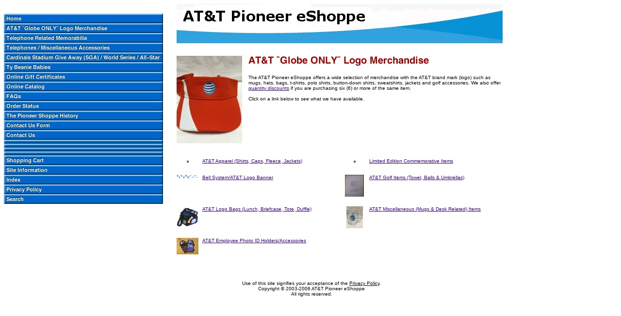

--- FILE ---
content_type: text/html
request_url: https://www.pioneer-shoppe.com/sbc-logo-merchandise.html
body_size: 3113
content:
<!DOCTYPE HTML PUBLIC "-//W3C//DTD HTML 4.01 Transitional//EN">
<html><head>
<link rel="image_src" href="https://s.turbifycdn.com/aah/sbcpioneershoppe/at-t-logo-merchandise-34.gif" />
<meta property="og:image" content="https://s.turbifycdn.com/aah/sbcpioneershoppe/at-t-logo-merchandise-34.gif" />
<title>AT&T �Globe ONLY� Logo Merchandise</title></head><body bgcolor="#ffffff" background="https://s.turbifycdn.com/aah/sbcpioneershoppe/img-4036.gif" link="#330099"><table border="0" cellspacing="0" cellpadding="0"><tr valign="top"><td><map name=1e2c8695ad02d76e><area shape=rect coords="0,20,328,40" href="index.html"><area shape=rect coords="0,40,328,60" href="sbc-logo-merchandise.html"><area shape=rect coords="0,60,328,80" href="piteme.html"><area shape=rect coords="0,80,328,100" href="telephones-and-accessories.html"><area shape=rect coords="0,100,328,120" href="stlouisitems.html"><area shape=rect coords="0,120,328,140" href="ty-beanie-babies.html"><area shape=rect coords="0,140,328,160" href="piesgice.html"><area shape=rect coords="0,160,328,180" href="productcatalog.html"><area shape=rect coords="0,180,328,200" href="faqs.html"><area shape=rect coords="0,200,328,220" href="orderstatus.html"><area shape=rect coords="0,220,328,240" href="storehistory.html"><area shape=rect coords="0,240,328,260" href="contactusforms.html"><area shape=rect coords="0,260,328,280" href="contactus.html"><area shape=rect coords="0,312,328,332" href="https://order.store.turbify.net/sbcpioneershoppe/cgi-bin/wg-order?sbcpioneershoppe"><area shape=rect coords="0,332,328,352" href="info.html"><area shape=rect coords="0,352,328,372" href="ind.html"><area shape=rect coords="0,372,328,392" href="privacypolicy.html"><area shape=rect coords="0,392,328,412" href="nsearch.html"></map><img src="https://s.turbifycdn.com/aah/sbcpioneershoppe/at-t-globe-only-logo-merchandise-3.gif" width="330" height="412" usemap=#1e2c8695ad02d76e border="0" hspace="0" vspace="0" ismap /></td><td><img src="https://sep.turbifycdn.com/ca/Img/trans_1x1.gif" height="1" width="26" border="0" /></td><td><a href="index.html"><img src="https://s.turbifycdn.com/aah/sbcpioneershoppe/at-t-globe-only-logo-merchandise-4.gif" width="672" height="89" border="0" hspace="0" vspace="0" /></a><br /><br /><table border="0" cellspacing="0" cellpadding="0" width="672"><tr valign="top"><td width="672"><a href="https://s.turbifycdn.com/aah/sbcpioneershoppe/at-t-logo-merchandise-35.gif"><img src="https://s.turbifycdn.com/aah/sbcpioneershoppe/at-t-logo-merchandise-36.gif" width="135" height="180" align="left" border="0" hspace="0" vspace="0" alt="Click to enlarge" /></a><img src="https://sep.turbifycdn.com/ca/Img/trans_1x1.gif" height="188" width="10" align="left" border="0" /><img src="https://s.turbifycdn.com/aah/sbcpioneershoppe/at-t-globe-only-logo-merchandise-5.gif" width="375" height="21" border="0" hspace="0" vspace="0" alt="AT&amp;T �Globe ONLY� Logo Merchandise" /><br /><br /><font size="1" face="verdana,arial,helvetica">The AT&T Pioneer eShoppe offers a wide selection of merchandise with the AT&T brand mark (logo) such as mugs, hats, bags, t-shirts, polo shirts, button-down shirts, sweatshirts, jackets and golf accessories.  We also offer <a href="http://store.yahoo.net/sbcpioneershoppe/faqs.html#discount">quantity discounts</a> if you are purchasing six (6) or more of the same item.<br /><br />Click on a link below to see what we have available.<br /><br /><br clear="all" /></font></td></tr></table><br /><table border="0" cellspacing="0" cellpadding="0" width="672"><tr><td><img src="https://sep.turbifycdn.com/ca/Img/trans_1x1.gif" height="5" width="1" border="0" /></td></tr><tr valign="top"><td width="45"><center><img src="https://s.turbifycdn.com/aah/sbcpioneershoppe/at-t-apparel-shirts-caps-fleece-jackets-15.gif" width="6" height="14" border="0" hspace="0" vspace="0" /></center></td><td width="8"><img src="https://sep.turbifycdn.com/ca/Img/trans_1x1.gif" height="1" width="8" border="0" /></td><td width="275"><font size="1" face="verdana,arial,helvetica"><a href="sbc-logo-merchandise-sbc-logo-apparel.html">AT&T Apparel (Shirts, Caps, Fleece, Jackets)</a><br /><img src="https://sep.turbifycdn.com/ca/Img/trans_1x1.gif" height="2" width="1" border="0" /><br /></font></td><td><img src="https://sep.turbifycdn.com/ca/Img/trans_1x1.gif" height="1" width="8" border="0" /></td><td width="45"><center><img src="https://s.turbifycdn.com/aah/sbcpioneershoppe/at-t-apparel-shirts-caps-fleece-jackets-15.gif" width="6" height="14" border="0" hspace="0" vspace="0" /></center></td><td width="8"><img src="https://sep.turbifycdn.com/ca/Img/trans_1x1.gif" height="1" width="8" border="0" /></td><td width="275"><font size="1" face="verdana,arial,helvetica"><a href="liedcoit.html">Limited Edition Commemorative Items</a><br /><img src="https://sep.turbifycdn.com/ca/Img/trans_1x1.gif" height="2" width="1" border="0" /><br /></font></td></tr><tr><td><img src="https://sep.turbifycdn.com/ca/Img/trans_1x1.gif" height="15" width="1" border="0" /></td></tr><tr><td><img src="https://sep.turbifycdn.com/ca/Img/trans_1x1.gif" height="5" width="1" border="0" /></td></tr><tr valign="top"><td width="45"><center><a href="besyloba.html"><img src="https://s.turbifycdn.com/aah/sbcpioneershoppe/bell-system-at-t-logo-banner-43.gif" width="45" height="8" border="0" hspace="0" vspace="0" alt="Bell System/AT&amp;T Logo Banner" /></a></center></td><td width="8"><img src="https://sep.turbifycdn.com/ca/Img/trans_1x1.gif" height="1" width="8" border="0" /></td><td width="275"><font size="1" face="verdana,arial,helvetica"><a href="besyloba.html">Bell System/AT&T Logo Banner</a><br /><img src="https://sep.turbifycdn.com/ca/Img/trans_1x1.gif" height="2" width="1" border="0" /><br /></font></td><td><img src="https://sep.turbifycdn.com/ca/Img/trans_1x1.gif" height="1" width="8" border="0" /></td><td width="45"><center><a href="sbc-logo-merchandise-logo-golf-merchandise.html"><img src="https://s.turbifycdn.com/aah/sbcpioneershoppe/at-t-golf-items-towel-balls-umbrellas-23.gif" width="39" height="45" border="0" hspace="0" vspace="0" alt="AT&amp;T Golf Items (Towel, Balls &amp; Umbrellas)" /></a></center></td><td width="8"><img src="https://sep.turbifycdn.com/ca/Img/trans_1x1.gif" height="1" width="8" border="0" /></td><td width="275"><font size="1" face="verdana,arial,helvetica"><a href="sbc-logo-merchandise-logo-golf-merchandise.html">AT&T Golf Items (Towel, Balls & Umbrellas)</a><br /><img src="https://sep.turbifycdn.com/ca/Img/trans_1x1.gif" height="2" width="1" border="0" /><br /></font></td></tr><tr><td><img src="https://sep.turbifycdn.com/ca/Img/trans_1x1.gif" height="15" width="1" border="0" /></td></tr><tr><td><img src="https://sep.turbifycdn.com/ca/Img/trans_1x1.gif" height="5" width="1" border="0" /></td></tr><tr valign="top"><td width="45"><center><a href="sbc-logo-merchandise-sbc-logo-bags.html"><img src="https://s.turbifycdn.com/aah/sbcpioneershoppe/at-t-logo-bags-lunch-briefcase-tote-duffle-backpack-28.gif" width="45" height="45" border="0" hspace="0" vspace="0" alt="AT&amp;T Logo Bags (Lunch, Briefcase, Tote, Duffle)" /></a></center></td><td width="8"><img src="https://sep.turbifycdn.com/ca/Img/trans_1x1.gif" height="1" width="8" border="0" /></td><td width="275"><font size="1" face="verdana,arial,helvetica"><a href="sbc-logo-merchandise-sbc-logo-bags.html">AT&T Logo Bags (Lunch, Briefcase, Tote, Duffle)</a><br /><img src="https://sep.turbifycdn.com/ca/Img/trans_1x1.gif" height="2" width="1" border="0" /><br /></font></td><td><img src="https://sep.turbifycdn.com/ca/Img/trans_1x1.gif" height="1" width="8" border="0" /></td><td width="45"><center><a href="sbc-logo-merchandise-sbc-logo-miscellaneous.html"><img src="https://s.turbifycdn.com/aah/sbcpioneershoppe/at-t-miscellaneous-mugs-desk-related-items-35.gif" width="34" height="45" border="0" hspace="0" vspace="0" alt="AT&amp;T Miscellaneous (Mugs &amp; Desk Related) Items  " /></a></center></td><td width="8"><img src="https://sep.turbifycdn.com/ca/Img/trans_1x1.gif" height="1" width="8" border="0" /></td><td width="275"><font size="1" face="verdana,arial,helvetica"><a href="sbc-logo-merchandise-sbc-logo-miscellaneous.html">AT&T Miscellaneous (Mugs & Desk Related) Items  </a><br /><img src="https://sep.turbifycdn.com/ca/Img/trans_1x1.gif" height="2" width="1" border="0" /><br /></font></td></tr><tr><td><img src="https://sep.turbifycdn.com/ca/Img/trans_1x1.gif" height="15" width="1" border="0" /></td></tr><tr><td><img src="https://sep.turbifycdn.com/ca/Img/trans_1x1.gif" height="5" width="1" border="0" /></td></tr><tr valign="top"><td width="45"><center><a href="loidhoandac.html"><img src="https://s.turbifycdn.com/aah/sbcpioneershoppe/at-t-employee-photo-id-holders-accessories-25.gif" width="45" height="34" border="0" hspace="0" vspace="0" alt="AT&amp;T Employee Photo ID Holders/Accessories" /></a></center></td><td width="8"><img src="https://sep.turbifycdn.com/ca/Img/trans_1x1.gif" height="1" width="8" border="0" /></td><td width="275"><font size="1" face="verdana,arial,helvetica"><a href="loidhoandac.html">AT&T Employee Photo ID Holders/Accessories</a><br /><img src="https://sep.turbifycdn.com/ca/Img/trans_1x1.gif" height="2" width="1" border="0" /><br /></font></td></tr><tr><td><img src="https://sep.turbifycdn.com/ca/Img/trans_1x1.gif" height="15" width="1" border="0" /></td></tr></table><br /><table border="0" cellspacing="0" cellpadding="0" width="672"><tr><td><font size="1" face="verdana,arial,helvetica"><table>
<tr><td width=550 height=2 bgcolor="#ffffff" align="center"><br><font color="#000000" size="-3" face="arial">Use of this site signifies your acceptance of the <a href="http://store.yahoo.net/sbcpioneershoppe/privacypolicy.html" nocolor style="color: #000000" >Privacy Policy</a>.<br> <a nocolor style="color: #000000" >Copyright</a> &#169; 2003-2006 AT&T Pioneer eShoppe<br>All rights reserved.<br><br></td>
</tr>
</table></td></tr></table></form></body></html>
<!-- End of footer include -->
</td>
</tr>
</table></font></td></tr></table></td></tr></table></body>
<script type="text/javascript">
csell_env = 'ue1';
 var storeCheckoutDomain = 'order.store.turbify.net';
</script>

<script type="text/javascript">
  function toOSTN(node){
    if(node.hasAttributes()){
      for (const attr of node.attributes) {
        node.setAttribute(attr.name,attr.value.replace(/(us-dc1-order|us-dc2-order|order)\.(store|stores)\.([a-z0-9-]+)\.(net|com)/g, storeCheckoutDomain));
      }
    }
  };
  document.addEventListener('readystatechange', event => {
  if(typeof storeCheckoutDomain != 'undefined' && storeCheckoutDomain != "order.store.turbify.net"){
    if (event.target.readyState === "interactive") {
      fromOSYN = document.getElementsByTagName('form');
        for (let i = 0; i < fromOSYN.length; i++) {
          toOSTN(fromOSYN[i]);
        }
      }
    }
  });
</script>
<script type="text/javascript">
// Begin Store Generated Code
 </script> <script type="text/javascript" src="https://s.turbifycdn.com/lq/ult/ylc_1.9.js" ></script> <script type="text/javascript" src="https://s.turbifycdn.com/ae/lib/smbiz/store/csell/beacon-a9518fc6e4.js" >
</script>
<script type="text/javascript">
// Begin Store Generated Code
 csell_page_data = {}; csell_page_rec_data = []; ts='TOK_STORE_ID';
</script>
<script type="text/javascript">
// Begin Store Generated Code
function csell_GLOBAL_INIT_TAG() { var csell_token_map = {}; csell_token_map['TOK_SPACEID'] = '2022276099'; csell_token_map['TOK_URL'] = ''; csell_token_map['TOK_STORE_ID'] = 'sbcpioneershoppe'; csell_token_map['TOK_ITEM_ID_LIST'] = 'sbc-logo-merchandise'; csell_token_map['TOK_ORDER_HOST'] = 'order.store.turbify.net'; csell_token_map['TOK_BEACON_TYPE'] = 'prod'; csell_token_map['TOK_RAND_KEY'] = 't'; csell_token_map['TOK_IS_ORDERABLE'] = '2';  c = csell_page_data; var x = (typeof storeCheckoutDomain == 'string')?storeCheckoutDomain:'order.store.turbify.net'; var t = csell_token_map; c['s'] = t['TOK_SPACEID']; c['url'] = t['TOK_URL']; c['si'] = t[ts]; c['ii'] = t['TOK_ITEM_ID_LIST']; c['bt'] = t['TOK_BEACON_TYPE']; c['rnd'] = t['TOK_RAND_KEY']; c['io'] = t['TOK_IS_ORDERABLE']; YStore.addItemUrl = 'http%s://'+x+'/'+t[ts]+'/ymix/MetaController.html?eventName.addEvent&cartDS.shoppingcart_ROW0_m_orderItemVector_ROW0_m_itemId=%s&cartDS.shoppingcart_ROW0_m_orderItemVector_ROW0_m_quantity=1&ysco_key_cs_item=1&sectionId=ysco.cart&ysco_key_store_id='+t[ts]; } 
</script>
<script type="text/javascript">
// Begin Store Generated Code
function csell_REC_VIEW_TAG() {  var env = (typeof csell_env == 'string')?csell_env:'prod'; var p = csell_page_data; var a = '/sid='+p['si']+'/io='+p['io']+'/ii='+p['ii']+'/bt='+p['bt']+'-view'+'/en='+env; var r=Math.random(); YStore.CrossSellBeacon.renderBeaconWithRecData(p['url']+'/p/s='+p['s']+'/'+p['rnd']+'='+r+a); } 
</script>
<script type="text/javascript">
// Begin Store Generated Code
var csell_token_map = {}; csell_token_map['TOK_PAGE'] = 'p'; csell_token_map['TOK_CURR_SYM'] = '$'; csell_token_map['TOK_WS_URL'] = 'https://sbcpioneershoppe.csell.store.turbify.net/cs/recommend?itemids=sbc-logo-merchandise&location=p'; csell_token_map['TOK_SHOW_CS_RECS'] = 'false';  var t = csell_token_map; csell_GLOBAL_INIT_TAG(); YStore.page = t['TOK_PAGE']; YStore.currencySymbol = t['TOK_CURR_SYM']; YStore.crossSellUrl = t['TOK_WS_URL']; YStore.showCSRecs = t['TOK_SHOW_CS_RECS']; </script> <script type="text/javascript" src="https://s.turbifycdn.com/ae/store/secure/recs-1.3.2.2.js" ></script> <script type="text/javascript" >
</script>
</html>
<!-- html105.prod.store.e1b.lumsb.com Fri Jan 30 04:30:39 PST 2026 -->
